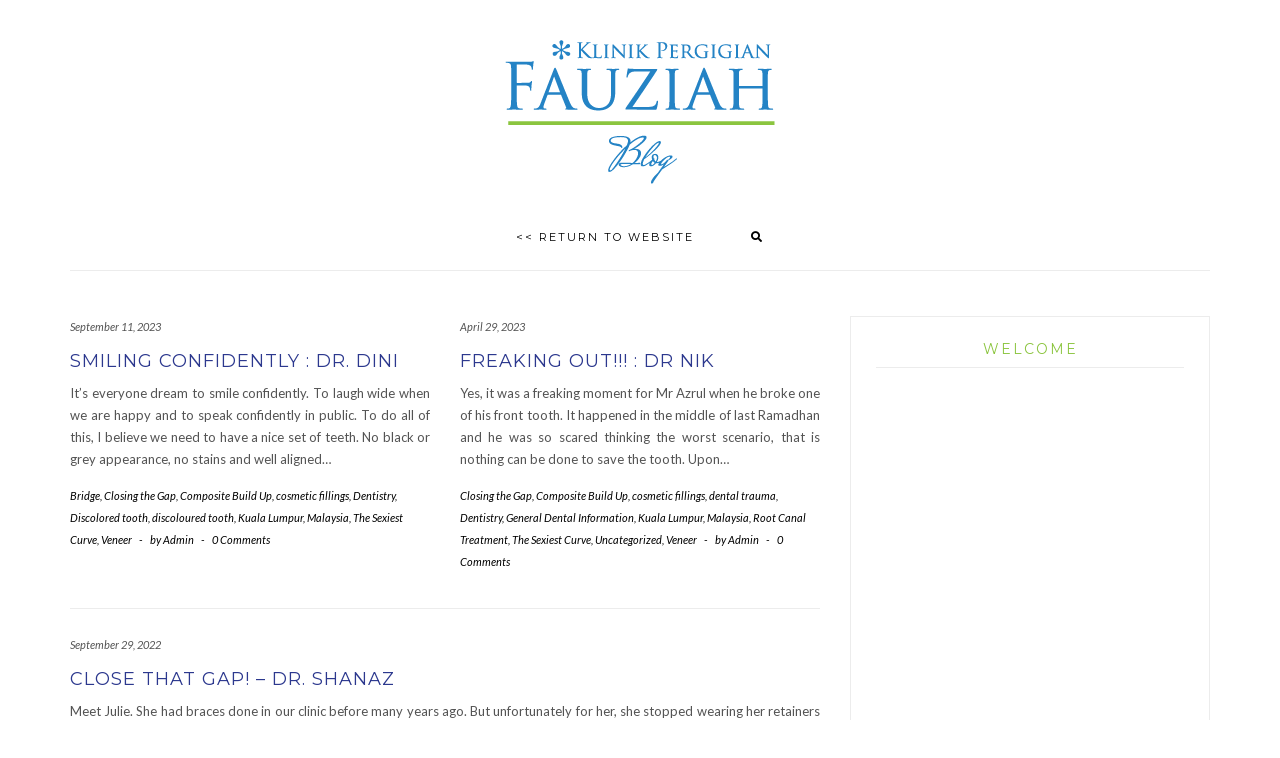

--- FILE ---
content_type: text/html; charset=UTF-8
request_url: https://story.drfauziah.com/tag/compositefilling/
body_size: 12952
content:
<!DOCTYPE html><html
lang=en-US><head><meta
charset="UTF-8"><meta
http-equiv="X-UA-Compatible" content="IE=edge"><meta
name="viewport" content="width=device-width, initial-scale=1"><title>CompositeFilling &#8211; Klinik Pergigian Fauziah</title><meta
name='robots' content='max-image-preview:large'><link
rel=dns-prefetch href=//fonts.googleapis.com><link
rel=dns-prefetch href=//use.fontawesome.com><link
href=https://fonts.gstatic.com crossorigin rel=preconnect><link
rel=alternate type=application/rss+xml title="Klinik Pergigian Fauziah &raquo; Feed" href=https://story.drfauziah.com/feed/ ><link
rel=alternate type=application/rss+xml title="Klinik Pergigian Fauziah &raquo; Comments Feed" href=https://story.drfauziah.com/comments/feed/ ><link
rel=alternate type=application/rss+xml title="Klinik Pergigian Fauziah &raquo; CompositeFilling Tag Feed" href=https://story.drfauziah.com/tag/compositefilling/feed/ >
 <script>/*<![CDATA[*/window._wpemojiSettings={"baseUrl":"https:\/\/s.w.org\/images\/core\/emoji\/14.0.0\/72x72\/","ext":".png","svgUrl":"https:\/\/s.w.org\/images\/core\/emoji\/14.0.0\/svg\/","svgExt":".svg","source":{"concatemoji":"https:\/\/story.drfauziah.com\/wp-includes\/js\/wp-emoji-release.min.js?ver=6.4.7"}};
/*! This file is auto-generated */
!function(i,n){var o,s,e;function c(e){try{var t={supportTests:e,timestamp:(new Date).valueOf()};sessionStorage.setItem(o,JSON.stringify(t))}catch(e){}}function p(e,t,n){e.clearRect(0,0,e.canvas.width,e.canvas.height),e.fillText(t,0,0);var t=new Uint32Array(e.getImageData(0,0,e.canvas.width,e.canvas.height).data),r=(e.clearRect(0,0,e.canvas.width,e.canvas.height),e.fillText(n,0,0),new Uint32Array(e.getImageData(0,0,e.canvas.width,e.canvas.height).data));return t.every(function(e,t){return e===r[t]})}function u(e,t,n){switch(t){case"flag":return n(e,"\ud83c\udff3\ufe0f\u200d\u26a7\ufe0f","\ud83c\udff3\ufe0f\u200b\u26a7\ufe0f")?!1:!n(e,"\ud83c\uddfa\ud83c\uddf3","\ud83c\uddfa\u200b\ud83c\uddf3")&&!n(e,"\ud83c\udff4\udb40\udc67\udb40\udc62\udb40\udc65\udb40\udc6e\udb40\udc67\udb40\udc7f","\ud83c\udff4\u200b\udb40\udc67\u200b\udb40\udc62\u200b\udb40\udc65\u200b\udb40\udc6e\u200b\udb40\udc67\u200b\udb40\udc7f");case"emoji":return!n(e,"\ud83e\udef1\ud83c\udffb\u200d\ud83e\udef2\ud83c\udfff","\ud83e\udef1\ud83c\udffb\u200b\ud83e\udef2\ud83c\udfff")}return!1}function f(e,t,n){var r="undefined"!=typeof WorkerGlobalScope&&self instanceof WorkerGlobalScope?new OffscreenCanvas(300,150):i.createElement("canvas"),a=r.getContext("2d",{willReadFrequently:!0}),o=(a.textBaseline="top",a.font="600 32px Arial",{});return e.forEach(function(e){o[e]=t(a,e,n)}),o}function t(e){var t=i.createElement("script");t.src=e,t.defer=!0,i.head.appendChild(t)}"undefined"!=typeof Promise&&(o="wpEmojiSettingsSupports",s=["flag","emoji"],n.supports={everything:!0,everythingExceptFlag:!0},e=new Promise(function(e){i.addEventListener("DOMContentLoaded",e,{once:!0})}),new Promise(function(t){var n=function(){try{var e=JSON.parse(sessionStorage.getItem(o));if("object"==typeof e&&"number"==typeof e.timestamp&&(new Date).valueOf()<e.timestamp+604800&&"object"==typeof e.supportTests)return e.supportTests}catch(e){}return null}();if(!n){if("undefined"!=typeof Worker&&"undefined"!=typeof OffscreenCanvas&&"undefined"!=typeof URL&&URL.createObjectURL&&"undefined"!=typeof Blob)try{var e="postMessage("+f.toString()+"("+[JSON.stringify(s),u.toString(),p.toString()].join(",")+"));",r=new Blob([e],{type:"text/javascript"}),a=new Worker(URL.createObjectURL(r),{name:"wpTestEmojiSupports"});return void(a.onmessage=function(e){c(n=e.data),a.terminate(),t(n)})}catch(e){}c(n=f(s,u,p))}t(n)}).then(function(e){for(var t in e)n.supports[t]=e[t],n.supports.everything=n.supports.everything&&n.supports[t],"flag"!==t&&(n.supports.everythingExceptFlag=n.supports.everythingExceptFlag&&n.supports[t]);n.supports.everythingExceptFlag=n.supports.everythingExceptFlag&&!n.supports.flag,n.DOMReady=!1,n.readyCallback=function(){n.DOMReady=!0}}).then(function(){return e}).then(function(){var e;n.supports.everything||(n.readyCallback(),(e=n.source||{}).concatemoji?t(e.concatemoji):e.wpemoji&&e.twemoji&&(t(e.twemoji),t(e.wpemoji)))}))}((window,document),window._wpemojiSettings);/*]]>*/</script> <style id=wp-emoji-styles-inline-css>img.wp-smiley,img.emoji{display:inline !important;border:none !important;box-shadow:none !important;height:1em !important;width:1em !important;margin:0
0.07em !important;vertical-align:-0.1em !important;background:none !important;padding:0
!important}</style><link
rel=stylesheet href=https://story.drfauziah.com/wp-content/cache/minify/a5ff7.css media=all><style id=wp-block-library-inline-css>.has-text-align-justify{text-align:justify}</style><link
rel=stylesheet href=https://story.drfauziah.com/wp-content/cache/minify/d5ca8.css media=all><style id=classic-theme-styles-inline-css>/*! This file is auto-generated */
.wp-block-button__link{color:#fff;background-color:#32373c;border-radius:9999px;box-shadow:none;text-decoration:none;padding:calc(.667em + 2px) calc(1.333em + 2px);font-size:1.125em}.wp-block-file__button{background:#32373c;color:#fff;text-decoration:none}</style><style id=global-styles-inline-css>/*<![CDATA[*/body{--wp--preset--color--black:#000;--wp--preset--color--cyan-bluish-gray:#abb8c3;--wp--preset--color--white:#fff;--wp--preset--color--pale-pink:#f78da7;--wp--preset--color--vivid-red:#cf2e2e;--wp--preset--color--luminous-vivid-orange:#ff6900;--wp--preset--color--luminous-vivid-amber:#fcb900;--wp--preset--color--light-green-cyan:#7bdcb5;--wp--preset--color--vivid-green-cyan:#00d084;--wp--preset--color--pale-cyan-blue:#8ed1fc;--wp--preset--color--vivid-cyan-blue:#0693e3;--wp--preset--color--vivid-purple:#9b51e0;--wp--preset--gradient--vivid-cyan-blue-to-vivid-purple:linear-gradient(135deg,rgba(6,147,227,1) 0%,rgb(155,81,224) 100%);--wp--preset--gradient--light-green-cyan-to-vivid-green-cyan:linear-gradient(135deg,rgb(122,220,180) 0%,rgb(0,208,130) 100%);--wp--preset--gradient--luminous-vivid-amber-to-luminous-vivid-orange:linear-gradient(135deg,rgba(252,185,0,1) 0%,rgba(255,105,0,1) 100%);--wp--preset--gradient--luminous-vivid-orange-to-vivid-red:linear-gradient(135deg,rgba(255,105,0,1) 0%,rgb(207,46,46) 100%);--wp--preset--gradient--very-light-gray-to-cyan-bluish-gray:linear-gradient(135deg,rgb(238,238,238) 0%,rgb(169,184,195) 100%);--wp--preset--gradient--cool-to-warm-spectrum:linear-gradient(135deg,rgb(74,234,220) 0%,rgb(151,120,209) 20%,rgb(207,42,186) 40%,rgb(238,44,130) 60%,rgb(251,105,98) 80%,rgb(254,248,76) 100%);--wp--preset--gradient--blush-light-purple:linear-gradient(135deg,rgb(255,206,236) 0%,rgb(152,150,240) 100%);--wp--preset--gradient--blush-bordeaux:linear-gradient(135deg,rgb(254,205,165) 0%,rgb(254,45,45) 50%,rgb(107,0,62) 100%);--wp--preset--gradient--luminous-dusk:linear-gradient(135deg,rgb(255,203,112) 0%,rgb(199,81,192) 50%,rgb(65,88,208) 100%);--wp--preset--gradient--pale-ocean:linear-gradient(135deg,rgb(255,245,203) 0%,rgb(182,227,212) 50%,rgb(51,167,181) 100%);--wp--preset--gradient--electric-grass:linear-gradient(135deg,rgb(202,248,128) 0%,rgb(113,206,126) 100%);--wp--preset--gradient--midnight:linear-gradient(135deg,rgb(2,3,129) 0%,rgb(40,116,252) 100%);--wp--preset--font-size--small:13px;--wp--preset--font-size--medium:20px;--wp--preset--font-size--large:36px;--wp--preset--font-size--x-large:42px;--wp--preset--spacing--20:0.44rem;--wp--preset--spacing--30:0.67rem;--wp--preset--spacing--40:1rem;--wp--preset--spacing--50:1.5rem;--wp--preset--spacing--60:2.25rem;--wp--preset--spacing--70:3.38rem;--wp--preset--spacing--80:5.06rem;--wp--preset--shadow--natural:6px 6px 9px rgba(0, 0, 0, 0.2);--wp--preset--shadow--deep:12px 12px 50px rgba(0, 0, 0, 0.4);--wp--preset--shadow--sharp:6px 6px 0px rgba(0, 0, 0, 0.2);--wp--preset--shadow--outlined:6px 6px 0px -3px rgba(255, 255, 255, 1), 6px 6px rgba(0, 0, 0, 1);--wp--preset--shadow--crisp:6px 6px 0px rgba(0, 0, 0, 1)}:where(.is-layout-flex){gap:0.5em}:where(.is-layout-grid){gap:0.5em}body .is-layout-flow>.alignleft{float:left;margin-inline-start:0;margin-inline-end:2em}body .is-layout-flow>.alignright{float:right;margin-inline-start:2em;margin-inline-end:0}body .is-layout-flow>.aligncenter{margin-left:auto !important;margin-right:auto !important}body .is-layout-constrained>.alignleft{float:left;margin-inline-start:0;margin-inline-end:2em}body .is-layout-constrained>.alignright{float:right;margin-inline-start:2em;margin-inline-end:0}body .is-layout-constrained>.aligncenter{margin-left:auto !important;margin-right:auto !important}body .is-layout-constrained>:where(:not(.alignleft):not(.alignright):not(.alignfull)){max-width:var(--wp--style--global--content-size);margin-left:auto !important;margin-right:auto !important}body .is-layout-constrained>.alignwide{max-width:var(--wp--style--global--wide-size)}body .is-layout-flex{display:flex}body .is-layout-flex{flex-wrap:wrap;align-items:center}body .is-layout-flex>*{margin:0}body .is-layout-grid{display:grid}body .is-layout-grid>*{margin:0}:where(.wp-block-columns.is-layout-flex){gap:2em}:where(.wp-block-columns.is-layout-grid){gap:2em}:where(.wp-block-post-template.is-layout-flex){gap:1.25em}:where(.wp-block-post-template.is-layout-grid){gap:1.25em}.has-black-color{color:var(--wp--preset--color--black) !important}.has-cyan-bluish-gray-color{color:var(--wp--preset--color--cyan-bluish-gray) !important}.has-white-color{color:var(--wp--preset--color--white) !important}.has-pale-pink-color{color:var(--wp--preset--color--pale-pink) !important}.has-vivid-red-color{color:var(--wp--preset--color--vivid-red) !important}.has-luminous-vivid-orange-color{color:var(--wp--preset--color--luminous-vivid-orange) !important}.has-luminous-vivid-amber-color{color:var(--wp--preset--color--luminous-vivid-amber) !important}.has-light-green-cyan-color{color:var(--wp--preset--color--light-green-cyan) !important}.has-vivid-green-cyan-color{color:var(--wp--preset--color--vivid-green-cyan) !important}.has-pale-cyan-blue-color{color:var(--wp--preset--color--pale-cyan-blue) !important}.has-vivid-cyan-blue-color{color:var(--wp--preset--color--vivid-cyan-blue) !important}.has-vivid-purple-color{color:var(--wp--preset--color--vivid-purple) !important}.has-black-background-color{background-color:var(--wp--preset--color--black) !important}.has-cyan-bluish-gray-background-color{background-color:var(--wp--preset--color--cyan-bluish-gray) !important}.has-white-background-color{background-color:var(--wp--preset--color--white) !important}.has-pale-pink-background-color{background-color:var(--wp--preset--color--pale-pink) !important}.has-vivid-red-background-color{background-color:var(--wp--preset--color--vivid-red) !important}.has-luminous-vivid-orange-background-color{background-color:var(--wp--preset--color--luminous-vivid-orange) !important}.has-luminous-vivid-amber-background-color{background-color:var(--wp--preset--color--luminous-vivid-amber) !important}.has-light-green-cyan-background-color{background-color:var(--wp--preset--color--light-green-cyan) !important}.has-vivid-green-cyan-background-color{background-color:var(--wp--preset--color--vivid-green-cyan) !important}.has-pale-cyan-blue-background-color{background-color:var(--wp--preset--color--pale-cyan-blue) !important}.has-vivid-cyan-blue-background-color{background-color:var(--wp--preset--color--vivid-cyan-blue) !important}.has-vivid-purple-background-color{background-color:var(--wp--preset--color--vivid-purple) !important}.has-black-border-color{border-color:var(--wp--preset--color--black) !important}.has-cyan-bluish-gray-border-color{border-color:var(--wp--preset--color--cyan-bluish-gray) !important}.has-white-border-color{border-color:var(--wp--preset--color--white) !important}.has-pale-pink-border-color{border-color:var(--wp--preset--color--pale-pink) !important}.has-vivid-red-border-color{border-color:var(--wp--preset--color--vivid-red) !important}.has-luminous-vivid-orange-border-color{border-color:var(--wp--preset--color--luminous-vivid-orange) !important}.has-luminous-vivid-amber-border-color{border-color:var(--wp--preset--color--luminous-vivid-amber) !important}.has-light-green-cyan-border-color{border-color:var(--wp--preset--color--light-green-cyan) !important}.has-vivid-green-cyan-border-color{border-color:var(--wp--preset--color--vivid-green-cyan) !important}.has-pale-cyan-blue-border-color{border-color:var(--wp--preset--color--pale-cyan-blue) !important}.has-vivid-cyan-blue-border-color{border-color:var(--wp--preset--color--vivid-cyan-blue) !important}.has-vivid-purple-border-color{border-color:var(--wp--preset--color--vivid-purple) !important}.has-vivid-cyan-blue-to-vivid-purple-gradient-background{background:var(--wp--preset--gradient--vivid-cyan-blue-to-vivid-purple) !important}.has-light-green-cyan-to-vivid-green-cyan-gradient-background{background:var(--wp--preset--gradient--light-green-cyan-to-vivid-green-cyan) !important}.has-luminous-vivid-amber-to-luminous-vivid-orange-gradient-background{background:var(--wp--preset--gradient--luminous-vivid-amber-to-luminous-vivid-orange) !important}.has-luminous-vivid-orange-to-vivid-red-gradient-background{background:var(--wp--preset--gradient--luminous-vivid-orange-to-vivid-red) !important}.has-very-light-gray-to-cyan-bluish-gray-gradient-background{background:var(--wp--preset--gradient--very-light-gray-to-cyan-bluish-gray) !important}.has-cool-to-warm-spectrum-gradient-background{background:var(--wp--preset--gradient--cool-to-warm-spectrum) !important}.has-blush-light-purple-gradient-background{background:var(--wp--preset--gradient--blush-light-purple) !important}.has-blush-bordeaux-gradient-background{background:var(--wp--preset--gradient--blush-bordeaux) !important}.has-luminous-dusk-gradient-background{background:var(--wp--preset--gradient--luminous-dusk) !important}.has-pale-ocean-gradient-background{background:var(--wp--preset--gradient--pale-ocean) !important}.has-electric-grass-gradient-background{background:var(--wp--preset--gradient--electric-grass) !important}.has-midnight-gradient-background{background:var(--wp--preset--gradient--midnight) !important}.has-small-font-size{font-size:var(--wp--preset--font-size--small) !important}.has-medium-font-size{font-size:var(--wp--preset--font-size--medium) !important}.has-large-font-size{font-size:var(--wp--preset--font-size--large) !important}.has-x-large-font-size{font-size:var(--wp--preset--font-size--x-large) !important}.wp-block-navigation a:where(:not(.wp-element-button)){color:inherit}:where(.wp-block-post-template.is-layout-flex){gap:1.25em}:where(.wp-block-post-template.is-layout-grid){gap:1.25em}:where(.wp-block-columns.is-layout-flex){gap:2em}:where(.wp-block-columns.is-layout-grid){gap:2em}.wp-block-pullquote{font-size:1.5em;line-height:1.6}/*]]>*/</style><link
rel=stylesheet href=https://story.drfauziah.com/wp-content/cache/minify/e8780.css media=all><style id=booked-css-inline-css>#ui-datepicker-div.booked_custom_date_picker table.ui-datepicker-calendar tbody td a.ui-state-active,#ui-datepicker-div.booked_custom_date_picker table.ui-datepicker-calendar tbody td a.ui-state-active:hover,body #booked-profile-page input[type=submit].button-primary:hover,body .booked-list-view button.button:hover, body .booked-list-view input[type=submit].button-primary:hover,body div.booked-calendar input[type=submit].button-primary:hover,body .booked-modal input[type=submit].button-primary:hover,body div.booked-calendar .bc-head,body div.booked-calendar .bc-head .bc-col,body div.booked-calendar .booked-appt-list .timeslot .timeslot-people button:hover,body #booked-profile-page .booked-profile-header,body #booked-profile-page .booked-tabs li.active a,body #booked-profile-page .booked-tabs li.active a:hover,body #booked-profile-page .appt-block .google-cal-button > a:hover,#ui-datepicker-div.booked_custom_date_picker .ui-datepicker-header{background:#8bc540 !important}body #booked-profile-page input[type=submit].button-primary:hover,body div.booked-calendar input[type=submit].button-primary:hover,body .booked-list-view button.button:hover, body .booked-list-view input[type=submit].button-primary:hover,body .booked-modal input[type=submit].button-primary:hover,body div.booked-calendar .bc-head .bc-col,body div.booked-calendar .booked-appt-list .timeslot .timeslot-people button:hover,body #booked-profile-page .booked-profile-header,body #booked-profile-page .appt-block .google-cal-button>a:hover{border-color:#8bc540 !important}body div.booked-calendar .bc-row.days,body div.booked-calendar .bc-row.days .bc-col,body .booked-calendarSwitcher.calendar,body #booked-profile-page .booked-tabs,#ui-datepicker-div.booked_custom_date_picker table.ui-datepicker-calendar thead,#ui-datepicker-div.booked_custom_date_picker table.ui-datepicker-calendar thead
th{background:#2483c5 !important}body div.booked-calendar .bc-row.days .bc-col,body #booked-profile-page .booked-tabs{border-color:#2483c5 !important}#ui-datepicker-div.booked_custom_date_picker table.ui-datepicker-calendar tbody td.ui-datepicker-today a,#ui-datepicker-div.booked_custom_date_picker table.ui-datepicker-calendar tbody td.ui-datepicker-today a:hover,body #booked-profile-page input[type=submit].button-primary,body div.booked-calendar input[type=submit].button-primary,body .booked-list-view button.button, body .booked-list-view input[type=submit].button-primary,body .booked-list-view button.button, body .booked-list-view input[type=submit].button-primary,body .booked-modal input[type=submit].button-primary,body div.booked-calendar .booked-appt-list .timeslot .timeslot-people button,body #booked-profile-page .booked-profile-appt-list .appt-block.approved .status-block,body #booked-profile-page .appt-block .google-cal-button > a,body .booked-modal p.booked-title-bar,body div.booked-calendar .bc-col:hover .date span,body .booked-list-view a.booked_list_date_picker_trigger.booked-dp-active,body .booked-list-view a.booked_list_date_picker_trigger.booked-dp-active:hover,.booked-ms-modal .booked-book-appt,body #booked-profile-page .booked-tabs li a
.counter{background:#8bc540}body #booked-profile-page input[type=submit].button-primary,body div.booked-calendar input[type=submit].button-primary,body .booked-list-view button.button, body .booked-list-view input[type=submit].button-primary,body .booked-list-view button.button, body .booked-list-view input[type=submit].button-primary,body .booked-modal input[type=submit].button-primary,body #booked-profile-page .appt-block .google-cal-button > a,body div.booked-calendar .booked-appt-list .timeslot .timeslot-people button,body .booked-list-view a.booked_list_date_picker_trigger.booked-dp-active,body .booked-list-view a.booked_list_date_picker_trigger.booked-dp-active:hover{border-color:#8bc540}body .booked-modal .bm-window p i.fa,body .booked-modal .bm-window a,body .booked-appt-list .booked-public-appointment-title,body .booked-modal .bm-window p.appointment-title,.booked-ms-modal.visible:hover .booked-book-appt{color:#8bc540}.booked-appt-list .timeslot.has-title .booked-public-appointment-title{color:inherit}</style><link
rel=stylesheet href=https://story.drfauziah.com/wp-content/cache/minify/0821c.css media=all><link
rel=stylesheet id=kale-fonts-css href='https://fonts.googleapis.com/css?family=Montserrat%3A400%2C700%7CLato%3A400%2C700%2C300%2C300italic%2C400italic%2C700italic%7CRaleway%3A200%7CCaveat&#038;subset=latin%2Clatin-ext' type=text/css media=all><link
rel=stylesheet href=https://story.drfauziah.com/wp-content/cache/minify/05a52.css media=all><link
rel=stylesheet id=font-awesome-official-css href=https://use.fontawesome.com/releases/v6.2.0/css/all.css type=text/css media=all integrity=sha384-SOnAn/m2fVJCwnbEYgD4xzrPtvsXdElhOVvR8ND1YjB5nhGNwwf7nBQlhfAwHAZC crossorigin=anonymous><link
rel=stylesheet href=https://story.drfauziah.com/wp-content/cache/minify/bc5c7.css media=all><link
rel=stylesheet id=font-awesome-official-v4shim-css href=https://use.fontawesome.com/releases/v6.2.0/css/v4-shims.css type=text/css media=all integrity=sha384-MAgG0MNwzSXBbmOw4KK9yjMrRaUNSCk3WoZPkzVC1rmhXzerY4gqk/BLNYtdOFCO crossorigin=anonymous><link
rel=stylesheet href=https://story.drfauziah.com/wp-content/cache/minify/0f071.css media=all> <script src=https://story.drfauziah.com/wp-content/cache/minify/a802d.js></script> <!--[if lt IE 9]> <script src="https://story.drfauziah.com/wp-content/themes/kale/assets/js/html5shiv.min.js?ver=3.7.0" id=kale-html5-js></script> <![endif]-->
<!--[if lt IE 9]> <script src="https://story.drfauziah.com/wp-content/themes/kale/assets/js/respond.min.js?ver=1.3.0" id=kale-respond-js></script> <![endif]--> <script id=wpdiscuz-search-scripts-js-extra>var search_ajax={"url":"https:\/\/story.drfauziah.com\/wp-admin\/admin-ajax.php","searchDefaultField":"all","searchTextMinLength":"3"};</script> <script src=https://story.drfauziah.com/wp-content/cache/minify/1f33a.js></script> <link
rel=https://api.w.org/ href=https://story.drfauziah.com/wp-json/ ><link
rel=alternate type=application/json href=https://story.drfauziah.com/wp-json/wp/v2/tags/761><link
rel=EditURI type=application/rsd+xml title=RSD href=https://story.drfauziah.com/xmlrpc.php?rsd><meta
name="generator" content="WordPress 6.4.7"><style>#wpcomm .wc-footer-left .wc-cta-button
a{color:}#wpcomm .wc-footer-left .wc-cta-button:hover
a{color:#FFF}#wpdiscuz-search-form .fas,.wpdiscuz-widget-search-form
.fas{color:#00B38F}#wpdiscuz-search-form .wpdiscuz-comm-search{color:#666666!important}#wpdiscuz-search-form .wpdiscuz-search-box{background-color:#FFF;border:1px
solid #CDCDCD}#wpdiscuz-search-form .wpdiscuz-search-setting{border:1px
solid#CDCDCD}.wpdiscuz-search-setting .shearch-arrow{border-color:transparent transparent #CDCDCD}.wpdiscuz-search-setting{background-color:#FFFFFF!important}.wpdiscuz-search-setting .shearch-arrow-no-border{border-bottom:9px solid #FFFFFF!important}.wpdiscuz-search-setting
input{color:#666 !important}.wc-thread-wrapper-search p.wpd-search-result-title{border-bottom:1px solid #CDCDCD}.wpdiscuz-search-setting p:hover{background-color:#EEE}#wpdiscuz-search-pagination .wpdiscuz-search-pagination-item{background-color:#C4ECE4;color:#666}#wpdiscuz-search-pagination .pagination-current-page{border:2px
solid#666}.wpdiscuz-search-widget-loadmore{background-color:#DAF3EE;color:#666;border:1px
solid#CCC}.wpdiscuz-searched-data{background-color:#C4ECE4}</style><link
rel=icon href=https://story.drfauziah.com/wp-content/uploads/2017/03/cropped-KPF-Favicon-32x32.jpg sizes=32x32><link
rel=icon href=https://story.drfauziah.com/wp-content/uploads/2017/03/cropped-KPF-Favicon-192x192.jpg sizes=192x192><link
rel=apple-touch-icon href=https://story.drfauziah.com/wp-content/uploads/2017/03/cropped-KPF-Favicon-180x180.jpg><meta
name="msapplication-TileImage" content="https://story.drfauziah.com/wp-content/uploads/2017/03/cropped-KPF-Favicon-270x270.jpg"><style id=wp-custom-css>.sidebar-borders .widget-title span:before, .sidebar-borders .widget-title span:after{border:none!important}.widget-title{padding-bottom:10px;border-bottom:1px solid #ececec}.navbar-default{border-top:none!important;border-bottom:1px solid #ececec!important}.custom-logo{margin:20px
0 0 0}.sidebar-borders{border-color:#ececec}.entry-full{border-top:1px solid #ececec;border-bottom:1px solid #ececec;padding:25px
0 50px 0}h1,h2,h3,h4,h5,h6{color:#8cc540!important}.entry-title, .entry-title
a{color:#2c388e!important}.custom_readmore, .custom_readmore
a{background:#8CC540;border:1px
solid #8cc540;border-radius:25px;color:#fff!important;cursor:pointer;font-size:8pt;margin:0
0 20px 0;width:100%;float:left;padding:2px
1em;text-align:center;text-decoration:none!important}.custom_readmore:hover{background:0 0;-webkit-transition:all 0.5s ease-in-out;-moz-transition:all 0.5s ease-in-out;-o-transition:all 0.5s ease-in-out;-ms-transition:all 0.5s ease-in-out;transition:all 0.5s ease-in-out;color:#8cc540!important}.img-overlay
img{display:block!important;opacity:0.7}.img-overlay img:hover{opacity:1;-moz-transition:all .5s ease-in-out;-webkit-transition:all .5s ease-in-out;-o-transition:all .5s ease-in-out;transition:all .5s ease-in-out}.img-overlay{position:relative;float:left;margin-right:20px;margin-bottom:20px;cursor:pointer;-webkit-box-shadow:rgba(0,0,20,.2) 3px 5px 5px;-moz-box-shadow:rgba(0,0,20,.2) 3px 5px 5px;box-shadow:rgba(0,0,20,.2) 3px 5px 5px}.img-overlay:before{content: \'\';display:block;position:absolute;top:0;bottom:0;left:0;right:0;background:rgba(36,131,196, 1.0);-moz-transition:background .5s ease-in-out;-webkit-transition:background .5s ease-in-out;-o-transition:background .5s ease-in-out;transition:background .5s ease-in-out}.blog-feed h2:first-of-type,ul.credit,.sidebar-default.sidebar-block.sidebar-no-borders,.frontpage-slider,.img-overlay:hover:before,.img-responsive.wp-post-image,.entry-thumb{display:none}a{position:relative;color:#545454;text-decoration:none!important}a:hover{color:#8CC540}.btn-default{background:0 0;border:1px
solid #8cc540!important;color:#8cc540!important;width:100%;text-align:center;text-decoration:none!important}.btn{font-size:8pt;font-weight:normal;text-transform:uppercase;border-radius:25px!important}.btn-default:hover{background:#8cc540;-webkit-transition:all 0.5s ease-in-out;-moz-transition:all 0.5s ease-in-out;-o-transition:all 0.5s ease-in-out;-ms-transition:all 0.5s ease-in-out;transition:all 0.5s ease-in-out;color:#fff!important}.widget.widget_search{background-color:rgba(241, 241, 241, 0.5)!important}#rpwwt-recent-posts-widget-with-thumbnails-3
img{width:80px!important;height:80px!important;float:left;margin:0
20px 0 0}.recent-posts-widget-with-thumbnails-3>li{border-bottom:1px solid #ececec}.rpwwt-post-excerpt{margin-top:5px;font-size:8pt;text-align:left}.rpwwt-post-title{text-align:left}.wpt_widget_content
a{font-family:Montserrat,sans-serif;font-weight:400;font-size:8pt;text-transform:uppercase;color:#545454!important;letter-spacing:0!important}.wpt_widget_content:hover{color:#8cc540!important}.wpt_widget_content .wpt-postmeta,.wpt_comment_content,.wpt_excerpt{margin:10px
0 0 0;color:rgba(0, 0, 0, 0.5)!important;font-size:7pt!important}.header-row-2{margin-bottom:20px!important}hr{border-top-color:#ececec!important}.wp-pagenavi a, .wp-pagenavi
span{height:24px!important}.wp-pagenavi{margin:0
auto;display:flex!important;align-items:center;justify-content:center}</style></head><body
data-rsssl=1 class="archive tag tag-compositefilling tag-761 wp-custom-logo">
<a
class="skip-link screen-reader-text" href=#content>
Skip to content</a><div
class=main-wrapper><div
class=container><header
class=header role=banner><div
class=header-row-2><div
class=logo>
<a
href=https://story.drfauziah.com/ class=custom-logo-link rel=home><img
width=270 height=144 src=https://story.drfauziah.com/wp-content/uploads/2017/03/KPF_Logo.png class=custom-logo alt="Klinik Pergigian Fauziah" decoding=async></a></div></div><div
class=header-row-3><nav
class="navbar navbar-default" role=navigation aria-label="Main navigation"><div
class=navbar-header>
<button
type=button class="navbar-toggle collapsed" data-toggle=collapse data-target=".header-row-3 .navbar-collapse" aria-expanded=false>
<span
class=sr-only>Toggle Navigation</span>
<span
class=icon-bar></span>
<span
class=icon-bar></span>
<span
class=icon-bar></span>
</button></div><div
class="navbar-collapse collapse"><ul
id=menu-kpf class="nav navbar-nav"><li
id=menu-item-10102 class="menu-item menu-item-type-custom menu-item-object-custom menu-item-home menu-item-10102"><a
href=https://story.drfauziah.com><< RETURN TO WEBSITE</a></li>
<li
class=search>
<a
href=javascript:; id=toggle-main_search data-toggle=dropdown><i
class="fa fa-search"></i></a><div
class="dropdown-menu main_search"><form
name=main_search method=get action=https://story.drfauziah.com/ >
<input
type=text name=s class=form-control placeholder="Type here"></form></div>
</li></ul></div></nav></div></header><a
id=content></a><div
class=blog-feed><div
class="row two-columns"><div
class="main-column  col-md-8 " role=main><div
class=blog-feed><h2>Tag: <span>CompositeFilling</span></h2><div
class=blog-feed-posts><div
class=row data-fluid=.entry-title><div
class=col-md-6><div
id=post-24696 class="entry entry-small post-24696 post type-post status-publish format-standard category-bridge category-closing-the-gap category-composite-buildup category-cosmetic-fillings category-dentistry category-discolored-tooth category-discoloured-tooth category-kuala-lumpur category-malaysia category-the-sexiest-curve category-veneer tag-aesthetic-composite tag-closing-the-gap tag-common-problems tag-composite tag-composite-aesthetics tag-composite-bonding tag-composite-build-up tag-composite-filling tag-composite-fillings tag-composite-resin tag-composite-restorations tag-composite-veneers tag-compositefilling tag-cosmetic-dental-fillings tag-dental-care tag-dental-clinic tag-dental-clinic-kl tag-dental-clinic-kuala-lumpur tag-dental-filling tag-dental-fillings tag-dental-makeover tag-dentist tag-dentistry tag-dr-dini tag-klinik-gigi-fauziah tag-klinik-gigi-kl tag-klinik-pergigian tag-klinik-pergigian-fauziah tag-klinik-pergigian-fauziah-kl tag-klinik-pergigian-fauziah-melawati tag-klinik-pergigian-fauziah-taman-melawati tag-klinikpergigianfauziah tag-makeover tag-straightening tag-teeth tag-veneers"><div
class=entry-content><div
class=entry-thumb>
<a
href=https://story.drfauziah.com/2023/09/11/smiling-confidently-dr-dini/ ><img
src=https://story.drfauziah.com/wp-content/themes/kale/sample/images/thumb3.jpg alt="Smiling Confidently : Dr. Dini" class=img-responsive></a></div><div
class="entry-date date updated"><a
href=https://story.drfauziah.com/2023/09/11/smiling-confidently-dr-dini/ >September 11, 2023</a></div><h3 class="entry-title"><a
href=https://story.drfauziah.com/2023/09/11/smiling-confidently-dr-dini/ title="Smiling Confidently : Dr. Dini">Smiling Confidently : Dr. Dini</a></h3><div
class=entry-summary><p>It&#8217;s everyone dream to smile confidently. To laugh wide when we are happy and to speak confidently in public. To do all of this, I believe we need to have a nice set of teeth. No black or grey appearance, no stains and well aligned&hellip;</p></div><div
class=entry-meta><div
class=entry-category><a
href=https://story.drfauziah.com/category/bridge/ rel="category tag">Bridge</a>, <a
href=https://story.drfauziah.com/category/closing-the-gap/ rel="category tag">Closing the Gap</a>, <a
href=https://story.drfauziah.com/category/composite-buildup/ rel="category tag">Composite Build Up</a>, <a
href=https://story.drfauziah.com/category/cosmetic-fillings/ rel="category tag">cosmetic fillings</a>, <a
href=https://story.drfauziah.com/category/dentistry/ rel="category tag">Dentistry</a>, <a
href=https://story.drfauziah.com/category/discolored-tooth/ rel="category tag">Discolored tooth</a>, <a
href=https://story.drfauziah.com/category/discoloured-tooth/ rel="category tag">discoloured tooth</a>, <a
href=https://story.drfauziah.com/category/kuala-lumpur/ rel="category tag">Kuala Lumpur</a>, <a
href=https://story.drfauziah.com/category/malaysia/ rel="category tag">Malaysia</a>, <a
href=https://story.drfauziah.com/category/the-sexiest-curve/ rel="category tag">The Sexiest Curve</a>, <a
href=https://story.drfauziah.com/category/veneer/ rel="category tag">Veneer</a></div><span
class=sep> - </span><div
class=entry-author>by <span
class="vcard author"><span
class=fn>Admin</span></span></div><span
class=sep> - </span><div
class=entry-comments><a
href=https://story.drfauziah.com/2023/09/11/smiling-confidently-dr-dini/#respond>0 Comments</a></div></div></div></div></div><div
class=col-md-6><div
id=post-24609 class="entry entry-small post-24609 post type-post status-publish format-standard category-closing-the-gap category-composite-buildup category-cosmetic-fillings category-dental-trauma category-dentistry category-general-dental-information category-kuala-lumpur category-malaysia category-root-canal-treatment category-the-sexiest-curve category-uncategorized category-veneer tag-aesthetic-composite tag-closing-the-gap tag-common-problems tag-composite tag-composite-aesthetics tag-composite-bonding tag-composite-build-up tag-composite-filling tag-composite-fillings tag-composite-resin tag-composite-restorations tag-composite-veneers tag-compositefilling tag-cosmetic-dental-fillings tag-dental-care tag-dental-clinic tag-dental-clinic-kl tag-dental-clinic-kuala-lumpur tag-dental-filling tag-dental-fillings tag-dental-makeover tag-dentist tag-dentistry tag-dr-nik tag-klinik-gigi-fauziah tag-klinik-gigi-kl tag-klinik-pergigian tag-klinik-pergigian-fauziah tag-klinik-pergigian-fauziah-kl tag-klinik-pergigian-fauziah-melawati tag-klinik-pergigian-fauziah-taman-melawati tag-klinikpergigianfauziah tag-makeover tag-straightening tag-teeth tag-veneers"><div
class=entry-content><div
class=entry-thumb>
<a
href=https://story.drfauziah.com/2023/04/29/freaking-out-dr-nik/ ><img
src=https://story.drfauziah.com/wp-content/themes/kale/sample/images/thumb2.jpg alt="Freaking out!!! : Dr Nik" class=img-responsive></a></div><div
class="entry-date date updated"><a
href=https://story.drfauziah.com/2023/04/29/freaking-out-dr-nik/ >April 29, 2023</a></div><h3 class="entry-title"><a
href=https://story.drfauziah.com/2023/04/29/freaking-out-dr-nik/ title="Freaking out!!! : Dr Nik">Freaking out!!! : Dr Nik</a></h3><div
class=entry-summary><p>Yes, it was a freaking moment for Mr Azrul when he broke one of his front tooth. It happened in the middle of last Ramadhan and he was so scared thinking the worst scenario, that is nothing can be done to save the tooth. Upon&hellip;</p></div><div
class=entry-meta><div
class=entry-category><a
href=https://story.drfauziah.com/category/closing-the-gap/ rel="category tag">Closing the Gap</a>, <a
href=https://story.drfauziah.com/category/composite-buildup/ rel="category tag">Composite Build Up</a>, <a
href=https://story.drfauziah.com/category/cosmetic-fillings/ rel="category tag">cosmetic fillings</a>, <a
href=https://story.drfauziah.com/category/dental-trauma/ rel="category tag">dental trauma</a>, <a
href=https://story.drfauziah.com/category/dentistry/ rel="category tag">Dentistry</a>, <a
href=https://story.drfauziah.com/category/general-dental-information/ rel="category tag">General Dental Information</a>, <a
href=https://story.drfauziah.com/category/kuala-lumpur/ rel="category tag">Kuala Lumpur</a>, <a
href=https://story.drfauziah.com/category/malaysia/ rel="category tag">Malaysia</a>, <a
href=https://story.drfauziah.com/category/root-canal-treatment/ rel="category tag">Root Canal Treatment</a>, <a
href=https://story.drfauziah.com/category/the-sexiest-curve/ rel="category tag">The Sexiest Curve</a>, <a
href=https://story.drfauziah.com/category/uncategorized/ rel="category tag">Uncategorized</a>, <a
href=https://story.drfauziah.com/category/veneer/ rel="category tag">Veneer</a></div><span
class=sep> - </span><div
class=entry-author>by <span
class="vcard author"><span
class=fn>Admin</span></span></div><span
class=sep> - </span><div
class=entry-comments><a
href=https://story.drfauziah.com/2023/04/29/freaking-out-dr-nik/#respond>0 Comments</a></div></div></div></div></div></div><div
id=post-24064 class="entry entry-full post-24064 post type-post status-publish format-standard category-closing-the-gap category-composite-buildup category-cosmetic-fillings category-dentistry category-makeovers category-malaysia category-the-sexiest-curve category-veneer tag-aesthetic-composite tag-aesthetic-dentistry tag-aesthetic-fillings tag-clinic-melawati tag-close-gap-filling tag-closing-the-gap tag-closing-tooth-gap tag-common-problems tag-composite tag-composite-aesthetics tag-composite-bonding tag-composite-filling tag-composite-fillings tag-composite-resin tag-composite-restorations tag-composite-veneer tag-composite-veneers tag-compositefilling tag-cosmetic-dental-fillings tag-cosmetic-dentist tag-cosmetic-dentistry tag-cosmetic-fillings tag-dental-care tag-dental-clinic tag-dental-makeover tag-dentist tag-dentist-kl tag-dentist-kuala-lumpur tag-dentist-malaysia tag-dentistkl tag-dentistry tag-discoloured-fillings tag-doktor-gigi tag-dr-gigi tag-dr-shanaz tag-fillings tag-kl-dentist tag-klinik-gigi-kl tag-klinik-pergigian-fauziah tag-klinik-pergigian-fauziah-kl tag-klinik-pergigian-fauziah-melawati tag-klinik-pergigian-fauziah-taman-melawati tag-klinikpergigianfauziah tag-kpf tag-makeover tag-tooth-cavity tag-tooth-coloured-filling tag-tooth-fillings tag-veneers"><div
class=entry-content><div
class=entry-thumb>
<a
href=https://story.drfauziah.com/2022/09/29/close-that-gap-dr-shanaz/ ><img
src=https://story.drfauziah.com/wp-content/themes/kale/sample/images/full1.jpg alt="Close that Gap! &#8211; Dr. Shanaz" class=img-responsive></a></div><div
class="entry-date date updated"><a
href=https://story.drfauziah.com/2022/09/29/close-that-gap-dr-shanaz/ >September 29, 2022</a></div><h3 class="entry-title"><a
href=https://story.drfauziah.com/2022/09/29/close-that-gap-dr-shanaz/ title="Close that Gap! &#8211; Dr. Shanaz">Close that Gap! &#8211; Dr. Shanaz</a></h3><div
class=entry-summary><p>Meet Julie. She had braces done in our clinic before many years ago. But unfortunately for her, she stopped wearing her retainers and lost them after a while. The result of not wearing retainers usually ends up with a bit of relapse of her teeth alignment. And for her, the gap between the front two teeth started opening up again!</p><p>My immediate suggestion was to offer braces again, but she did not want to go through a second round of braces. So I suggested some close gap fillings or a half composite veneer on her front two teeth to close that small gap she had.</p><figure
class="wp-block-image size-large"><img
fetchpriority=high decoding=async width=1024 height=768 src=https://story.drfauziah.com/wp-content/uploads/2022/09/IMG-9254-1024x768.jpg alt class=wp-image-24065 srcset="https://story.drfauziah.com/wp-content/uploads/2022/09/IMG-9254-1024x768.jpg 1024w, https://story.drfauziah.com/wp-content/uploads/2022/09/IMG-9254-300x225.jpg 300w, https://story.drfauziah.com/wp-content/uploads/2022/09/IMG-9254-768x576.jpg 768w, https://story.drfauziah.com/wp-content/uploads/2022/09/IMG-9254-1536x1152.jpg 1536w, https://story.drfauziah.com/wp-content/uploads/2022/09/IMG-9254-2048x1536.jpg 2048w, https://story.drfauziah.com/wp-content/uploads/2022/09/IMG-9254-320x240.jpg 320w" sizes="(max-width: 1024px) 100vw, 1024px"><figcaption>The gap between her front teeth were bothering her.</figcaption></figure><p>The first few questions I get asked from patients regarding composite veneers or close gap fillings are always the same;</p><ol><li>Does it hurt?</li><li>How long is it going to take?</li><li>How long can it last?</li></ol><p>And my answers are always the same!</p><ol><li>Nope, it doesn&#8217;t hurt one bit!</li><li>It&#8217;ll take roughly 45mins &#8211; 1 hour. I&#8217;m a bit slower than my experienced colleagues, because my main concentration is on orthodontics.</li><li>It&#8217;ll last roughly 10-15 years depending on how well you take care of them. Which means regular yearly follow-up with scaling and polishing and possibly repairs of the veneers/fillings if it discolours or chips. </li></ol><p>And in just 45 mins, her gaps were closed! She was beaming from EAR to EAR once I passed her the mirror. She kept on going &#8220;WOW, I can&#8217;t believe it! I look TOTALLY different!&#8221;. I was pleased she was happy, and that the colour matched perfectly.</p><figure
class="wp-block-image size-large"><img
decoding=async width=1024 height=700 src=https://story.drfauziah.com/wp-content/uploads/2022/09/IMG-9262-1024x700.jpg alt class=wp-image-24066 srcset="https://story.drfauziah.com/wp-content/uploads/2022/09/IMG-9262-1024x700.jpg 1024w, https://story.drfauziah.com/wp-content/uploads/2022/09/IMG-9262-300x205.jpg 300w, https://story.drfauziah.com/wp-content/uploads/2022/09/IMG-9262-768x525.jpg 768w, https://story.drfauziah.com/wp-content/uploads/2022/09/IMG-9262-1536x1049.jpg 1536w, https://story.drfauziah.com/wp-content/uploads/2022/09/IMG-9262-2048x1399.jpg 2048w" sizes="(max-width: 1024px) 100vw, 1024px"><figcaption>Gaps CLOSED!</figcaption></figure><p>So if ever in doubt, seek for a consultation with one of our doctors, or ask our nurses and clinic managers regarding the types of makeovers we can do for you. It can be life changing! &#8211; Dr. Shanaz</p><figure
class="wp-block-image size-large"><img
decoding=async width=1024 height=1024 src=https://story.drfauziah.com/wp-content/uploads/2022/09/BE602B02-C513-480B-8896-6130146C4997-1024x1024.jpg alt class=wp-image-24067 srcset="https://story.drfauziah.com/wp-content/uploads/2022/09/BE602B02-C513-480B-8896-6130146C4997-1024x1024.jpg 1024w, https://story.drfauziah.com/wp-content/uploads/2022/09/BE602B02-C513-480B-8896-6130146C4997-300x300.jpg 300w, https://story.drfauziah.com/wp-content/uploads/2022/09/BE602B02-C513-480B-8896-6130146C4997-150x150.jpg 150w, https://story.drfauziah.com/wp-content/uploads/2022/09/BE602B02-C513-480B-8896-6130146C4997-768x768.jpg 768w, https://story.drfauziah.com/wp-content/uploads/2022/09/BE602B02-C513-480B-8896-6130146C4997-1536x1536.jpg 1536w, https://story.drfauziah.com/wp-content/uploads/2022/09/BE602B02-C513-480B-8896-6130146C4997.jpg 2048w, https://story.drfauziah.com/wp-content/uploads/2022/09/BE602B02-C513-480B-8896-6130146C4997-65x65.jpg 65w" sizes="(max-width: 1024px) 100vw, 1024px"></figure></div><div
class=entry-meta><div
class=entry-category><a
href=https://story.drfauziah.com/category/closing-the-gap/ rel="category tag">Closing the Gap</a>, <a
href=https://story.drfauziah.com/category/composite-buildup/ rel="category tag">Composite Build Up</a>, <a
href=https://story.drfauziah.com/category/cosmetic-fillings/ rel="category tag">cosmetic fillings</a>, <a
href=https://story.drfauziah.com/category/dentistry/ rel="category tag">Dentistry</a>, <a
href=https://story.drfauziah.com/category/dentistry/makeovers/ rel="category tag">Makeovers</a>, <a
href=https://story.drfauziah.com/category/malaysia/ rel="category tag">Malaysia</a>, <a
href=https://story.drfauziah.com/category/the-sexiest-curve/ rel="category tag">The Sexiest Curve</a>, <a
href=https://story.drfauziah.com/category/veneer/ rel="category tag">Veneer</a></div><span
class=sep> - </span><div
class=entry-author>by <span
class="vcard author"><span
class=fn>Klinik Pergigian Fauziah</span></span></div><span
class=sep> - </span><div
class=entry-comments><a
href=https://story.drfauziah.com/2022/09/29/close-that-gap-dr-shanaz/#respond>0 Comments</a></div></div></div></div><div
class=row data-fluid=.entry-title><div
class=col-md-6><div
id=post-23997 class="entry entry-small post-23997 post type-post status-publish format-standard category-composite-buildup category-cosmetic-fillings category-dentistry category-discolored-tooth category-discoloured-tooth category-general-dental-information category-kuala-lumpur category-makeovers category-malaysia category-the-sexiest-curve category-uncategorized category-veneer tag-aesthetic-composite tag-aesthetic-dentistry tag-aesthetic-fillings tag-closing-the-gap tag-common-problems tag-composite tag-composite-aesthetics tag-composite-bonding tag-composite-filling tag-composite-fillings tag-composite-resin tag-composite-restorations tag-composite-veneer tag-composite-veneers tag-compositefilling tag-cosmetic-dental-fillings tag-cosmetic-dentist tag-cosmetic-dentistry tag-cosmetic-fillings tag-dental-care tag-dental-clinic tag-dental-makeover tag-dentist tag-dentist-kl tag-dentist-kuala-lumpur tag-dentist-malaysia tag-dentistkl tag-dentistry tag-discoloured-fillings tag-dr-nik tag-fillings tag-kl-dentist tag-klinik-gigi-kl tag-klinik-pergigian-fauziah tag-klinik-pergigian-fauziah-kl tag-klinik-pergigian-fauziah-melawati tag-klinik-pergigian-fauziah-taman-melawati tag-klinikpergigianfauziah tag-makeover tag-tooth-cavity tag-tooth-coloured-filling tag-tooth-fillings tag-veneers"><div
class=entry-content><div
class=entry-thumb>
<a
href=https://story.drfauziah.com/2022/09/12/replacing-dislodged-old-composite-fillings-dr-nik/ ><img
src=https://story.drfauziah.com/wp-content/themes/kale/sample/images/thumb1.jpg alt="Replacing dislodged old composite fillings: Dr Nik" class=img-responsive></a></div><div
class="entry-date date updated"><a
href=https://story.drfauziah.com/2022/09/12/replacing-dislodged-old-composite-fillings-dr-nik/ >September 12, 2022</a></div><h3 class="entry-title"><a
href=https://story.drfauziah.com/2022/09/12/replacing-dislodged-old-composite-fillings-dr-nik/ title="Replacing dislodged old composite fillings: Dr Nik">Replacing dislodged old composite fillings: Dr Nik</a></h3><div
class=entry-summary><p>It has been so many years since I last saw this patient of mine and he told me that his front fillings had came off for quite some time. He was unwell, hence the absence and now that he&#8217;s better he came to get the&hellip;</p></div><div
class=entry-meta><div
class=entry-category><a
href=https://story.drfauziah.com/category/composite-buildup/ rel="category tag">Composite Build Up</a>, <a
href=https://story.drfauziah.com/category/cosmetic-fillings/ rel="category tag">cosmetic fillings</a>, <a
href=https://story.drfauziah.com/category/dentistry/ rel="category tag">Dentistry</a>, <a
href=https://story.drfauziah.com/category/discolored-tooth/ rel="category tag">Discolored tooth</a>, <a
href=https://story.drfauziah.com/category/discoloured-tooth/ rel="category tag">discoloured tooth</a>, <a
href=https://story.drfauziah.com/category/general-dental-information/ rel="category tag">General Dental Information</a>, <a
href=https://story.drfauziah.com/category/kuala-lumpur/ rel="category tag">Kuala Lumpur</a>, <a
href=https://story.drfauziah.com/category/dentistry/makeovers/ rel="category tag">Makeovers</a>, <a
href=https://story.drfauziah.com/category/malaysia/ rel="category tag">Malaysia</a>, <a
href=https://story.drfauziah.com/category/the-sexiest-curve/ rel="category tag">The Sexiest Curve</a>, <a
href=https://story.drfauziah.com/category/uncategorized/ rel="category tag">Uncategorized</a>, <a
href=https://story.drfauziah.com/category/veneer/ rel="category tag">Veneer</a></div><span
class=sep> - </span><div
class=entry-author>by <span
class="vcard author"><span
class=fn>Admin</span></span></div><span
class=sep> - </span><div
class=entry-comments><a
href=https://story.drfauziah.com/2022/09/12/replacing-dislodged-old-composite-fillings-dr-nik/#respond>0 Comments</a></div></div></div></div></div><div
class=col-md-6><div
id=post-23884 class="entry entry-small post-23884 post type-post status-publish format-standard category-cosmetic-fillings category-dentistry category-discolored-tooth category-discoloured-tooth category-general-dental-information category-kuala-lumpur category-makeovers category-malaysia category-teeth-whitening category-whitening tag-aesthetic-composite tag-common-problems tag-composite tag-composite-aesthetics tag-composite-bonding tag-composite-filing tag-composite-filling tag-composite-fillings tag-composite-resin tag-composite-restorations tag-compositefilling tag-dental-care tag-dental-clinic-kuala-lumpur tag-dental-makeover tag-dr-nik tag-klinik-gigi tag-klinik-gigi-kl tag-klinik-pergigian tag-klinik-pergigian-fauziah tag-klinik-pergigian-fauziah-kl tag-klinik-pergigian-fauziah-melawati tag-klinik-pergigian-fauziah-taman-melawati tag-klinikpergigianfauziah tag-makeover"><div
class=entry-content><div
class=entry-thumb>
<a
href=https://story.drfauziah.com/2022/08/16/black-spots-dr-nik/ ><img
src=https://story.drfauziah.com/wp-content/themes/kale/sample/images/thumb1.jpg alt="Black spots: Dr Nik" class=img-responsive></a></div><div
class="entry-date date updated"><a
href=https://story.drfauziah.com/2022/08/16/black-spots-dr-nik/ >August 16, 2022</a></div><h3 class="entry-title"><a
href=https://story.drfauziah.com/2022/08/16/black-spots-dr-nik/ title="Black spots: Dr Nik">Black spots: Dr Nik</a></h3><div
class=entry-summary><p>Do you have black spots on your teeth? These black spots could be a dental cavity or in dental term we call it caries. These caries can be treated by doing fillings and we widely used composite resin dental filling material for it&#8217;s aesthetic properties.&hellip;</p></div><div
class=entry-meta><div
class=entry-category><a
href=https://story.drfauziah.com/category/cosmetic-fillings/ rel="category tag">cosmetic fillings</a>, <a
href=https://story.drfauziah.com/category/dentistry/ rel="category tag">Dentistry</a>, <a
href=https://story.drfauziah.com/category/discolored-tooth/ rel="category tag">Discolored tooth</a>, <a
href=https://story.drfauziah.com/category/discoloured-tooth/ rel="category tag">discoloured tooth</a>, <a
href=https://story.drfauziah.com/category/general-dental-information/ rel="category tag">General Dental Information</a>, <a
href=https://story.drfauziah.com/category/kuala-lumpur/ rel="category tag">Kuala Lumpur</a>, <a
href=https://story.drfauziah.com/category/dentistry/makeovers/ rel="category tag">Makeovers</a>, <a
href=https://story.drfauziah.com/category/malaysia/ rel="category tag">Malaysia</a>, <a
href=https://story.drfauziah.com/category/teeth-whitening/ rel="category tag">Teeth whitening</a>, <a
href=https://story.drfauziah.com/category/whitening/ rel="category tag">Whitening</a></div><span
class=sep> - </span><div
class=entry-author>by <span
class="vcard author"><span
class=fn>Admin</span></span></div><span
class=sep> - </span><div
class=entry-comments><a
href=https://story.drfauziah.com/2022/08/16/black-spots-dr-nik/#respond>0 Comments</a></div></div></div></div></div></div></div><div
class=pagination-blog-feed><div
class=previous_posts><a
href=https://story.drfauziah.com/tag/compositefilling/page/2/ >Previous Posts</a></div></div></div></div><aside
class="sidebar sidebar-column  col-md-4 " role=complementary aria-label="Primary sidebar"><div
class="sidebar-default-borders sidebar-block sidebar-borders"><div
id=text-3 class="default-widget widget widget-bordered widget_text"><h3 class="widget-title"><span>WELCOME</span></h3><div
class=textwidget><center><iframe
src="https://www.facebook.com/plugins/likebox.php?href=http%3A%2F%2Fwww.facebook.com%2Fpages%2FDentist-Malaysia%2F120546457957033&amp;width=320px&amp;colorscheme=light&amp;show_faces=true&amp;stream=true&amp;header=true&amp;height=460" scrolling=no frameborder=0 style="border:none; overflow:hidden; width:100%; height:350px; background:#FFFFFF; margin-left:5px;" allowTransparency=true></iframe></center></div></div><div
id=search-2 class="default-widget widget widget-bordered widget_search"><form
role=search method=get class=search-form action=https://story.drfauziah.com/ role=search><div
class=form-group>
<input
type=search class="search-field form-control" value name=s></div><div
class=form-actions>
<button
type=submit class="btn btn-default">Search</button></div></form><span
class=search-trigger><i
class="fa fa-search"></i><span
class=screen-reader-text>Searching is in progress</span></span></div><div
id=wpt_widget-3 class="default-widget widget widget-bordered widget_wpt"><div
class=wpt_widget_content id=wpt_widget-3_content data-widget-number=3><ul
class="wpt-tabs has-2-tabs">
<li
class=tab_title><a
href=# id=popular-tab>Popular</a></li>
<li
class=tab_title><a
href=# id=recent-tab>Recent</a></li></ul><div
class=clear></div><div
class=inside><div
id=popular-tab-content class=tab-content></div><div
id=recent-tab-content class=tab-content></div><div
class=clear></div></div><div
class=clear></div></div> <script>jQuery(function($){$('#wpt_widget-3_content').data('args',{"allow_pagination":"1","post_num":"5","title_length":"15","comment_num":"5","show_thumb":null,"thumb_size":"small","show_date":"1","show_excerpt":null,"excerpt_length":"15","show_comment_num":null,"show_avatar":"1","show_love":null});});</script> </div><div
id=categories-2 class="default-widget widget widget-bordered widget_categories"><h3 class="widget-title"><span>Categories</span></h3><form
action=https://story.drfauziah.com method=get><label
class=screen-reader-text for=cat>Categories</label><select
name=cat id=cat class=postform><option
value=-1>Select Category</option><option
class=level-0 value=2>BNI&nbsp;&nbsp;(8)</option><option
class=level-0 value=13>Books&nbsp;&nbsp;(1)</option><option
class=level-0 value=255>Braces&nbsp;&nbsp;(25)</option><option
class=level-0 value=1477>Bridge&nbsp;&nbsp;(14)</option><option
class=level-0 value=14>Clinic Team Outings&nbsp;&nbsp;(6)</option><option
class=level-0 value=3>Closing the Gap&nbsp;&nbsp;(146)</option><option
class=level-0 value=1211>Composite Build Up&nbsp;&nbsp;(58)</option><option
class=level-0 value=635>cosmetic fillings&nbsp;&nbsp;(146)</option><option
class=level-0 value=1219>covid 19&nbsp;&nbsp;(23)</option><option
class=level-0 value=656>Dental Bridge&nbsp;&nbsp;(32)</option><option
class=level-0 value=580>Dental crown&nbsp;&nbsp;(19)</option><option
class=level-0 value=1212>dental trauma&nbsp;&nbsp;(17)</option><option
class=level-0 value=4>Dentistry&nbsp;&nbsp;(395)</option><option
class=level-0 value=696>Denture&nbsp;&nbsp;(16)</option><option
class=level-0 value=622>Discolored tooth&nbsp;&nbsp;(81)</option><option
class=level-0 value=460>discoloured tooth&nbsp;&nbsp;(57)</option><option
class=level-0 value=5>Diving&nbsp;&nbsp;(5)</option><option
class=level-0 value=373>General Dental Information&nbsp;&nbsp;(131)</option><option
class=level-0 value=645>Gum Treatment&nbsp;&nbsp;(19)</option><option
class=level-0 value=6>Helpdesk&nbsp;&nbsp;(23)</option><option
class=level-0 value=621>Internal bleaching&nbsp;&nbsp;(11)</option><option
class=level-0 value=1110>Invisalign&nbsp;&nbsp;(9)</option><option
class=level-0 value=7>Kuala Lumpur&nbsp;&nbsp;(253)</option><option
class=level-0 value=8>Life&#8217;s moments&nbsp;&nbsp;(135)</option><option
class=level-0 value=9>Little patients&nbsp;&nbsp;(18)</option><option
class=level-0 value=10>Makeovers&nbsp;&nbsp;(727)</option><option
class=level-0 value=11>Malaysia&nbsp;&nbsp;(193)</option><option
class=level-0 value=743>Orthodontics&nbsp;&nbsp;(19)</option><option
class=level-0 value=701>Periodontal&nbsp;&nbsp;(13)</option><option
class=level-0 value=1367>Professional whitening&nbsp;&nbsp;(12)</option><option
class=level-0 value=234>Resin Bonded Bridge&nbsp;&nbsp;(42)</option><option
class=level-0 value=801>Root Canal Treatment&nbsp;&nbsp;(12)</option><option
class=level-0 value=1435>Scaling and polishing&nbsp;&nbsp;(11)</option><option
class=level-0 value=1368>Teeth whitening&nbsp;&nbsp;(14)</option><option
class=level-0 value=285>The Sexiest Curve&nbsp;&nbsp;(137)</option><option
class=level-0 value=1>Uncategorized&nbsp;&nbsp;(923)</option><option
class=level-0 value=12>Veneer&nbsp;&nbsp;(151)</option><option
class=level-0 value=284>Whitening&nbsp;&nbsp;(50)</option>
</select></form><script>(function(){var dropdown=document.getElementById("cat");function onCatChange(){if(dropdown.options[dropdown.selectedIndex].value>0){dropdown.parentNode.submit();}}
dropdown.onchange=onCatChange;})();</script> </div></div><div
class="sidebar-default sidebar-block sidebar-no-borders"><div
id=archives-2 class="default-widget widget widget_archive"><h3 class="widget-title"><span>Archives</span></h3>		<label
class=screen-reader-text for=archives-dropdown-2>Archives</label>
<select
id=archives-dropdown-2 name=archive-dropdown><option
value>Select Month</option><option
value=https://story.drfauziah.com/2023/11/ > November 2023 &nbsp;(1)</option><option
value=https://story.drfauziah.com/2023/10/ > October 2023 &nbsp;(2)</option><option
value=https://story.drfauziah.com/2023/09/ > September 2023 &nbsp;(1)</option><option
value=https://story.drfauziah.com/2023/08/ > August 2023 &nbsp;(2)</option><option
value=https://story.drfauziah.com/2023/07/ > July 2023 &nbsp;(2)</option><option
value=https://story.drfauziah.com/2023/05/ > May 2023 &nbsp;(3)</option><option
value=https://story.drfauziah.com/2023/04/ > April 2023 &nbsp;(4)</option><option
value=https://story.drfauziah.com/2023/03/ > March 2023 &nbsp;(3)</option><option
value=https://story.drfauziah.com/2023/02/ > February 2023 &nbsp;(2)</option><option
value=https://story.drfauziah.com/2023/01/ > January 2023 &nbsp;(3)</option><option
value=https://story.drfauziah.com/2022/12/ > December 2022 &nbsp;(2)</option><option
value=https://story.drfauziah.com/2022/11/ > November 2022 &nbsp;(5)</option><option
value=https://story.drfauziah.com/2022/10/ > October 2022 &nbsp;(5)</option><option
value=https://story.drfauziah.com/2022/09/ > September 2022 &nbsp;(7)</option><option
value=https://story.drfauziah.com/2022/08/ > August 2022 &nbsp;(2)</option><option
value=https://story.drfauziah.com/2022/07/ > July 2022 &nbsp;(10)</option><option
value=https://story.drfauziah.com/2022/06/ > June 2022 &nbsp;(3)</option><option
value=https://story.drfauziah.com/2022/05/ > May 2022 &nbsp;(3)</option><option
value=https://story.drfauziah.com/2022/04/ > April 2022 &nbsp;(3)</option><option
value=https://story.drfauziah.com/2022/03/ > March 2022 &nbsp;(5)</option><option
value=https://story.drfauziah.com/2022/02/ > February 2022 &nbsp;(3)</option><option
value=https://story.drfauziah.com/2022/01/ > January 2022 &nbsp;(1)</option><option
value=https://story.drfauziah.com/2021/12/ > December 2021 &nbsp;(5)</option><option
value=https://story.drfauziah.com/2021/11/ > November 2021 &nbsp;(6)</option><option
value=https://story.drfauziah.com/2021/10/ > October 2021 &nbsp;(9)</option><option
value=https://story.drfauziah.com/2021/09/ > September 2021 &nbsp;(6)</option><option
value=https://story.drfauziah.com/2021/08/ > August 2021 &nbsp;(7)</option><option
value=https://story.drfauziah.com/2021/07/ > July 2021 &nbsp;(6)</option><option
value=https://story.drfauziah.com/2021/06/ > June 2021 &nbsp;(7)</option><option
value=https://story.drfauziah.com/2021/05/ > May 2021 &nbsp;(7)</option><option
value=https://story.drfauziah.com/2021/04/ > April 2021 &nbsp;(7)</option><option
value=https://story.drfauziah.com/2021/03/ > March 2021 &nbsp;(3)</option><option
value=https://story.drfauziah.com/2021/02/ > February 2021 &nbsp;(3)</option><option
value=https://story.drfauziah.com/2021/01/ > January 2021 &nbsp;(4)</option><option
value=https://story.drfauziah.com/2020/12/ > December 2020 &nbsp;(1)</option><option
value=https://story.drfauziah.com/2020/11/ > November 2020 &nbsp;(2)</option><option
value=https://story.drfauziah.com/2020/10/ > October 2020 &nbsp;(8)</option><option
value=https://story.drfauziah.com/2020/09/ > September 2020 &nbsp;(4)</option><option
value=https://story.drfauziah.com/2020/08/ > August 2020 &nbsp;(6)</option><option
value=https://story.drfauziah.com/2020/07/ > July 2020 &nbsp;(4)</option><option
value=https://story.drfauziah.com/2020/06/ > June 2020 &nbsp;(10)</option><option
value=https://story.drfauziah.com/2020/05/ > May 2020 &nbsp;(1)</option><option
value=https://story.drfauziah.com/2020/04/ > April 2020 &nbsp;(8)</option><option
value=https://story.drfauziah.com/2020/03/ > March 2020 &nbsp;(9)</option><option
value=https://story.drfauziah.com/2020/02/ > February 2020 &nbsp;(9)</option><option
value=https://story.drfauziah.com/2020/01/ > January 2020 &nbsp;(5)</option><option
value=https://story.drfauziah.com/2019/12/ > December 2019 &nbsp;(8)</option><option
value=https://story.drfauziah.com/2019/11/ > November 2019 &nbsp;(6)</option><option
value=https://story.drfauziah.com/2019/10/ > October 2019 &nbsp;(7)</option><option
value=https://story.drfauziah.com/2019/09/ > September 2019 &nbsp;(3)</option><option
value=https://story.drfauziah.com/2019/08/ > August 2019 &nbsp;(8)</option><option
value=https://story.drfauziah.com/2019/07/ > July 2019 &nbsp;(7)</option><option
value=https://story.drfauziah.com/2019/06/ > June 2019 &nbsp;(8)</option><option
value=https://story.drfauziah.com/2019/05/ > May 2019 &nbsp;(9)</option><option
value=https://story.drfauziah.com/2019/04/ > April 2019 &nbsp;(9)</option><option
value=https://story.drfauziah.com/2019/03/ > March 2019 &nbsp;(7)</option><option
value=https://story.drfauziah.com/2019/02/ > February 2019 &nbsp;(6)</option><option
value=https://story.drfauziah.com/2019/01/ > January 2019 &nbsp;(6)</option><option
value=https://story.drfauziah.com/2018/12/ > December 2018 &nbsp;(6)</option><option
value=https://story.drfauziah.com/2018/11/ > November 2018 &nbsp;(7)</option><option
value=https://story.drfauziah.com/2018/10/ > October 2018 &nbsp;(10)</option><option
value=https://story.drfauziah.com/2018/09/ > September 2018 &nbsp;(6)</option><option
value=https://story.drfauziah.com/2018/08/ > August 2018 &nbsp;(6)</option><option
value=https://story.drfauziah.com/2018/07/ > July 2018 &nbsp;(9)</option><option
value=https://story.drfauziah.com/2018/06/ > June 2018 &nbsp;(5)</option><option
value=https://story.drfauziah.com/2018/05/ > May 2018 &nbsp;(9)</option><option
value=https://story.drfauziah.com/2018/04/ > April 2018 &nbsp;(13)</option><option
value=https://story.drfauziah.com/2018/03/ > March 2018 &nbsp;(8)</option><option
value=https://story.drfauziah.com/2018/02/ > February 2018 &nbsp;(12)</option><option
value=https://story.drfauziah.com/2018/01/ > January 2018 &nbsp;(12)</option><option
value=https://story.drfauziah.com/2017/12/ > December 2017 &nbsp;(6)</option><option
value=https://story.drfauziah.com/2017/11/ > November 2017 &nbsp;(11)</option><option
value=https://story.drfauziah.com/2017/10/ > October 2017 &nbsp;(10)</option><option
value=https://story.drfauziah.com/2017/09/ > September 2017 &nbsp;(1)</option><option
value=https://story.drfauziah.com/2017/08/ > August 2017 &nbsp;(10)</option><option
value=https://story.drfauziah.com/2017/07/ > July 2017 &nbsp;(8)</option><option
value=https://story.drfauziah.com/2017/06/ > June 2017 &nbsp;(1)</option><option
value=https://story.drfauziah.com/2017/05/ > May 2017 &nbsp;(9)</option><option
value=https://story.drfauziah.com/2017/04/ > April 2017 &nbsp;(3)</option><option
value=https://story.drfauziah.com/2017/03/ > March 2017 &nbsp;(5)</option><option
value=https://story.drfauziah.com/2017/02/ > February 2017 &nbsp;(1)</option><option
value=https://story.drfauziah.com/2017/01/ > January 2017 &nbsp;(2)</option><option
value=https://story.drfauziah.com/2016/10/ > October 2016 &nbsp;(2)</option><option
value=https://story.drfauziah.com/2016/09/ > September 2016 &nbsp;(3)</option><option
value=https://story.drfauziah.com/2016/08/ > August 2016 &nbsp;(3)</option><option
value=https://story.drfauziah.com/2016/07/ > July 2016 &nbsp;(1)</option><option
value=https://story.drfauziah.com/2016/06/ > June 2016 &nbsp;(3)</option><option
value=https://story.drfauziah.com/2016/05/ > May 2016 &nbsp;(3)</option><option
value=https://story.drfauziah.com/2016/04/ > April 2016 &nbsp;(1)</option><option
value=https://story.drfauziah.com/2016/03/ > March 2016 &nbsp;(2)</option><option
value=https://story.drfauziah.com/2016/02/ > February 2016 &nbsp;(6)</option><option
value=https://story.drfauziah.com/2016/01/ > January 2016 &nbsp;(1)</option><option
value=https://story.drfauziah.com/2015/12/ > December 2015 &nbsp;(2)</option><option
value=https://story.drfauziah.com/2015/11/ > November 2015 &nbsp;(3)</option><option
value=https://story.drfauziah.com/2015/10/ > October 2015 &nbsp;(4)</option><option
value=https://story.drfauziah.com/2015/09/ > September 2015 &nbsp;(1)</option><option
value=https://story.drfauziah.com/2015/08/ > August 2015 &nbsp;(3)</option><option
value=https://story.drfauziah.com/2015/07/ > July 2015 &nbsp;(1)</option><option
value=https://story.drfauziah.com/2015/05/ > May 2015 &nbsp;(1)</option><option
value=https://story.drfauziah.com/2015/04/ > April 2015 &nbsp;(3)</option><option
value=https://story.drfauziah.com/2015/03/ > March 2015 &nbsp;(2)</option><option
value=https://story.drfauziah.com/2015/02/ > February 2015 &nbsp;(4)</option><option
value=https://story.drfauziah.com/2014/12/ > December 2014 &nbsp;(3)</option><option
value=https://story.drfauziah.com/2014/10/ > October 2014 &nbsp;(3)</option><option
value=https://story.drfauziah.com/2014/08/ > August 2014 &nbsp;(2)</option><option
value=https://story.drfauziah.com/2014/06/ > June 2014 &nbsp;(4)</option><option
value=https://story.drfauziah.com/2014/05/ > May 2014 &nbsp;(2)</option><option
value=https://story.drfauziah.com/2014/04/ > April 2014 &nbsp;(1)</option><option
value=https://story.drfauziah.com/2014/03/ > March 2014 &nbsp;(4)</option><option
value=https://story.drfauziah.com/2014/02/ > February 2014 &nbsp;(4)</option><option
value=https://story.drfauziah.com/2014/01/ > January 2014 &nbsp;(2)</option><option
value=https://story.drfauziah.com/2013/12/ > December 2013 &nbsp;(1)</option><option
value=https://story.drfauziah.com/2013/11/ > November 2013 &nbsp;(6)</option><option
value=https://story.drfauziah.com/2013/10/ > October 2013 &nbsp;(4)</option><option
value=https://story.drfauziah.com/2013/09/ > September 2013 &nbsp;(1)</option><option
value=https://story.drfauziah.com/2013/08/ > August 2013 &nbsp;(2)</option><option
value=https://story.drfauziah.com/2013/07/ > July 2013 &nbsp;(4)</option><option
value=https://story.drfauziah.com/2013/06/ > June 2013 &nbsp;(4)</option><option
value=https://story.drfauziah.com/2013/05/ > May 2013 &nbsp;(4)</option><option
value=https://story.drfauziah.com/2013/04/ > April 2013 &nbsp;(5)</option><option
value=https://story.drfauziah.com/2013/03/ > March 2013 &nbsp;(11)</option><option
value=https://story.drfauziah.com/2013/02/ > February 2013 &nbsp;(8)</option><option
value=https://story.drfauziah.com/2013/01/ > January 2013 &nbsp;(8)</option><option
value=https://story.drfauziah.com/2012/12/ > December 2012 &nbsp;(7)</option><option
value=https://story.drfauziah.com/2012/11/ > November 2012 &nbsp;(11)</option><option
value=https://story.drfauziah.com/2012/10/ > October 2012 &nbsp;(12)</option><option
value=https://story.drfauziah.com/2012/09/ > September 2012 &nbsp;(10)</option><option
value=https://story.drfauziah.com/2012/08/ > August 2012 &nbsp;(12)</option><option
value=https://story.drfauziah.com/2012/07/ > July 2012 &nbsp;(7)</option><option
value=https://story.drfauziah.com/2012/06/ > June 2012 &nbsp;(7)</option><option
value=https://story.drfauziah.com/2012/05/ > May 2012 &nbsp;(2)</option><option
value=https://story.drfauziah.com/2012/04/ > April 2012 &nbsp;(7)</option><option
value=https://story.drfauziah.com/2012/03/ > March 2012 &nbsp;(7)</option><option
value=https://story.drfauziah.com/2012/02/ > February 2012 &nbsp;(3)</option><option
value=https://story.drfauziah.com/2012/01/ > January 2012 &nbsp;(8)</option><option
value=https://story.drfauziah.com/2011/12/ > December 2011 &nbsp;(8)</option><option
value=https://story.drfauziah.com/2011/11/ > November 2011 &nbsp;(6)</option><option
value=https://story.drfauziah.com/2011/10/ > October 2011 &nbsp;(12)</option><option
value=https://story.drfauziah.com/2011/09/ > September 2011 &nbsp;(5)</option><option
value=https://story.drfauziah.com/2011/08/ > August 2011 &nbsp;(10)</option><option
value=https://story.drfauziah.com/2011/07/ > July 2011 &nbsp;(6)</option><option
value=https://story.drfauziah.com/2011/06/ > June 2011 &nbsp;(11)</option><option
value=https://story.drfauziah.com/2011/05/ > May 2011 &nbsp;(9)</option><option
value=https://story.drfauziah.com/2011/04/ > April 2011 &nbsp;(8)</option><option
value=https://story.drfauziah.com/2011/03/ > March 2011 &nbsp;(13)</option><option
value=https://story.drfauziah.com/2011/02/ > February 2011 &nbsp;(7)</option><option
value=https://story.drfauziah.com/2011/01/ > January 2011 &nbsp;(12)</option><option
value=https://story.drfauziah.com/2010/12/ > December 2010 &nbsp;(5)</option><option
value=https://story.drfauziah.com/2010/11/ > November 2010 &nbsp;(8)</option><option
value=https://story.drfauziah.com/2010/10/ > October 2010 &nbsp;(15)</option><option
value=https://story.drfauziah.com/2010/09/ > September 2010 &nbsp;(13)</option><option
value=https://story.drfauziah.com/2010/08/ > August 2010 &nbsp;(8)</option><option
value=https://story.drfauziah.com/2010/07/ > July 2010 &nbsp;(3)</option><option
value=https://story.drfauziah.com/2010/06/ > June 2010 &nbsp;(8)</option><option
value=https://story.drfauziah.com/2010/05/ > May 2010 &nbsp;(7)</option><option
value=https://story.drfauziah.com/2010/04/ > April 2010 &nbsp;(8)</option><option
value=https://story.drfauziah.com/2010/03/ > March 2010 &nbsp;(5)</option><option
value=https://story.drfauziah.com/2010/02/ > February 2010 &nbsp;(7)</option><option
value=https://story.drfauziah.com/2010/01/ > January 2010 &nbsp;(5)</option><option
value=https://story.drfauziah.com/2009/12/ > December 2009 &nbsp;(7)</option><option
value=https://story.drfauziah.com/2009/11/ > November 2009 &nbsp;(4)</option><option
value=https://story.drfauziah.com/2009/10/ > October 2009 &nbsp;(9)</option><option
value=https://story.drfauziah.com/2009/09/ > September 2009 &nbsp;(9)</option><option
value=https://story.drfauziah.com/2009/08/ > August 2009 &nbsp;(16)</option><option
value=https://story.drfauziah.com/2009/07/ > July 2009 &nbsp;(11)</option><option
value=https://story.drfauziah.com/2009/06/ > June 2009 &nbsp;(13)</option><option
value=https://story.drfauziah.com/2009/05/ > May 2009 &nbsp;(9)</option><option
value=https://story.drfauziah.com/2009/04/ > April 2009 &nbsp;(2)</option><option
value=https://story.drfauziah.com/2009/03/ > March 2009 &nbsp;(6)</option><option
value=https://story.drfauziah.com/2009/02/ > February 2009 &nbsp;(7)</option><option
value=https://story.drfauziah.com/2009/01/ > January 2009 &nbsp;(4)</option><option
value=https://story.drfauziah.com/2008/12/ > December 2008 &nbsp;(6)</option><option
value=https://story.drfauziah.com/2008/11/ > November 2008 &nbsp;(2)</option><option
value=https://story.drfauziah.com/2008/10/ > October 2008 &nbsp;(8)</option><option
value=https://story.drfauziah.com/2008/09/ > September 2008 &nbsp;(2)</option></select> <script>(function(){var dropdown=document.getElementById("archives-dropdown-2");function onSelectChange(){if(dropdown.options[dropdown.selectedIndex].value!==''){document.location.href=this.options[this.selectedIndex].value;}}
dropdown.onchange=onSelectChange;})();</script> </div></div></aside></div><hr></div><div
class=footer role=contentinfo><div
class=footer-copyright>Copyright &copy; 2017 <a
href=http:story.drfauziah.com/ >Klinik Pergigian Fauziah</a></div><div
class=footer-copyright><ul
class=credit>
<li><a
href=https://www.lyrathemes.com/kale/ >Kale</a> by LyraThemes.com</a>.</li></ul></div></div></div></div><link
rel=stylesheet href=https://story.drfauziah.com/wp-content/cache/minify/9fdd1.css media=all> <script src=https://story.drfauziah.com/wp-content/cache/minify/71e8b.js></script> <script id=jquery-ui-datepicker-js-after>jQuery(function(jQuery){jQuery.datepicker.setDefaults({"closeText":"Close","currentText":"Today","monthNames":["January","February","March","April","May","June","July","August","September","October","November","December"],"monthNamesShort":["Jan","Feb","Mar","Apr","May","Jun","Jul","Aug","Sep","Oct","Nov","Dec"],"nextText":"Next","prevText":"Previous","dayNames":["Sunday","Monday","Tuesday","Wednesday","Thursday","Friday","Saturday"],"dayNamesShort":["Sun","Mon","Tue","Wed","Thu","Fri","Sat"],"dayNamesMin":["S","M","T","W","T","F","S"],"dateFormat":"MM d, yy","firstDay":1,"isRTL":false});});</script> <script src=https://story.drfauziah.com/wp-content/cache/minify/53d1d.js></script> <script id=booked-functions-js-extra>var booked_js_vars={"ajax_url":"https:\/\/story.drfauziah.com\/wp-admin\/admin-ajax.php","profilePage":"https:\/\/story.drfauziah.com\/appointment-request\/","publicAppointments":"","i18n_confirm_appt_delete":"Are you sure you want to cancel this appointment?","i18n_please_wait":"Please wait ...","i18n_wrong_username_pass":"Wrong username\/password combination.","i18n_fill_out_required_fields":"Please fill out all required fields.","i18n_guest_appt_required_fields":"Please enter your name to book an appointment.","i18n_appt_required_fields":"Please enter your name, your email address and choose a password to book an appointment.","i18n_appt_required_fields_guest":"Please fill in all \"Information\" fields.","i18n_password_reset":"Please check your email for instructions on resetting your password.","i18n_password_reset_error":"That username or email is not recognized."};</script> <script src=https://story.drfauziah.com/wp-content/cache/minify/c4840.js></script> <script id=ppress-frontend-script-js-extra>var pp_ajax_form={"ajaxurl":"https:\/\/story.drfauziah.com\/wp-admin\/admin-ajax.php","confirm_delete":"Are you sure?","deleting_text":"Deleting...","deleting_error":"An error occurred. Please try again.","nonce":"dd25024230","disable_ajax_form":"false","is_checkout":"0","is_checkout_tax_enabled":"0"};</script> <script src=https://story.drfauziah.com/wp-content/cache/minify/09479.js></script> <script id=booked-fea-js-js-extra>var booked_fea_vars={"ajax_url":"https:\/\/story.drfauziah.com\/wp-admin\/admin-ajax.php","i18n_confirm_appt_delete":"Are you sure you want to cancel this appointment?","i18n_confirm_appt_approve":"Are you sure you want to approve this appointment?"};</script> <script src=https://story.drfauziah.com/wp-content/cache/minify/f5b49.js></script> <script id=wpt_widget-js-extra>var wpt={"ajax_url":"https:\/\/story.drfauziah.com\/wp-admin\/admin-ajax.php"};</script> <script src=https://story.drfauziah.com/wp-content/cache/minify/c861d.js></script> </body></html>

--- FILE ---
content_type: application/x-javascript
request_url: https://story.drfauziah.com/wp-content/cache/minify/1f33a.js
body_size: 1212
content:
jQuery(document).ready(function($){var xhr=0;var searchText,input_value,input_name,hidden_value,hidden_name,printed_data,post_id,thisEl;function printSearchData(isPage,page,container,hidden_name,allComm,object,printed_data){if(allComm){post_id=0;searchText=$.trim($(object).val());}else{post_id=wpdiscuzAjaxObj.wpdiscuz_options.wc_post_id;searchText=$.trim($('.wpdiscuz-comm-search').val());}
if(searchText.length>=search_ajax.searchTextMinLength&&searchText.length<=50){if(allComm){$(object).parent().parent().find('.wpdiscuz-all-search-img').removeClass("fa-search").addClass("fa-spinner fa-pulse");}else{$('#wpdiscuz-search-img').removeClass("fa-search");$('#wpdiscuz-search-img').addClass("fa-spinner fa-pulse");hidden_name=$('#wpdiscuz-search-setting-wrap .search-by').attr('name');}
if(!hidden_name){hidden_name=search_ajax.searchDefaultField;}
if(xhr!=0){xhr.abort();xhr=0;}
xhr=$.ajax({type:'POST',url:search_ajax.url,data:{action:'wpdiscuz_search_data',page:page,is_page:isPage,search_data:searchText,searchBy:hidden_name,post_id:post_id,allComm:allComm,printed_data:printed_data}}).done(function(response){if(allComm){$(object).parent().parent().parent().parent().parent().find('.wpdiscuz-comm-search-all').hide();$(object).parent().parent().parent().parent().parent().find(container).html(response);$(object).parent().parent().find('.wpdiscuz-all-search-img').removeClass("fa-spinner fa-pulse").addClass("fa-search");}else{$('#wcThreadWrapper').hide();$('.wpdiscuz-front-actions').hide();$(container).html(response);$('#wpdiscuz-search-img').removeClass("fa-spinner fa-pulse");$('#wpdiscuz-search-img').addClass("fa-search");}});}else{if(allComm){$(object).parent().parent().parent().parent().parent().find('.wpdiscuz-all-serch-cont').html('');$(object).parent().parent().parent().parent().parent().find('.wpdiscuz-comm-search-all').show();$(object).parent().parent().find('.wpdiscuz-all-search-img').removeClass("fa-spinner fa-pulse").addClass("fa-search");}else{$('#wpdiscuz-search-container').html('');$('.wpdiscuz-front-actions').show();$('#wcThreadWrapper').show();$('#wpdiscuz-search-img').removeClass("fa-spinner fa-pulse");$('#wpdiscuz-search-img').addClass("fa-search");}}}
$('.wpdiscuz-all-comm-search').keyup(function(){hidden_name=$(this).parent().parent().parent().parent().find('.wpdiscuz-search-by').attr('name');printSearchData(0,1,'.wpdiscuz-all-serch-cont',hidden_name,true,this);});$('.wpdiscuz-comm-search').keyup(function(){printSearchData(0,1,'#wpdiscuz-search-container');});$(document).delegate('.wpdiscuz-search-pagination-item:not(.pagination-current-page)','click',function(){var pagination_item_id=$(this).attr('id');var pagination_id=pagination_item_id.replace("pagination-","");printSearchData('1',pagination_id,'.search-result');$('#wpdiscuz-search-pagination>span').removeClass("pagination-current-page");$(this).addClass("pagination-current-page");});$(document).delegate('.wpdiscuz-search-widget-loadmore','click',function(){hidden_name=$(this).parent().parent().parent().find('.wpdiscuz-search-by').attr('name');var page_id=$(this).attr('data-id');++page_id;var this_parent=$(this).parent();thisEl=$(this).parent().parent().find('.wpdiscuz-all-comm-search');$(this).remove();printed_data=this_parent.parent().find(".wpdiscuz-all-serch-cont").html();printSearchData('1',page_id,'.wpdiscuz-all-serch-cont',hidden_name,true,thisEl,printed_data);});$('#wpdiscuz-search-setting-img').click(function(){$('#wpdiscuz-search-setting-wrap').slideToggle(200);$('#wpdiscuz-search-setting-wrap').addClass('wpdsquz-search-dialog-opened');});$(document).mouseup(function(e){if($(e.target).closest("#wpdiscuz-search-setting-img").length)
return;$('#wpdiscuz-search-setting-wrap').slideUp(200);});$('.wpdiscuz-all-search-setting-img').click(function(){$(this).parent().parent().parent().find('.wpdiscuz-search-setting').slideToggle(200);$(this).parent().parent().parent().find('.wpdiscuz-search-setting').addClass('wpdsquz-search-dialog-opened');});$(document).mouseup(function(e){if($(e.target).closest(".wpdiscuz-all-search-setting-img").length)
return;$('.wpdiscuz-all-search-setting-wrap').slideUp(200);});$(document).delegate('#wpdiscuz-search-setting-wrap>p','click',function(){var clicked=$(this);var elem=$(':input',clicked);input_value=elem.val();input_name=elem.attr('name');hidden_value=$('#wpdiscuz-search-setting-wrap .search-by').val();hidden_name=$('#wpdiscuz-search-setting-wrap .search-by').attr('name');$('#wpdiscuz-search-setting-wrap .search-by').val(input_value);$('#wpdiscuz-search-setting-wrap .search-by').attr('name',input_name);$(this).children().val(hidden_value);$(this).children().attr('name',hidden_name);if($('.wpdiscuz-comm-search').val()!=''){printSearchData(0,1,'#wpdiscuz-search-container');}
$('#wpdiscuz-search-setting-wrap').slideUp(200);});$(document).delegate('.wpdiscuz-all-search-setting-wrap>p','click',function(){var clicked=$(this);var elem=$(':input',clicked);var elemSearchBy=$(this).parents('.wpdiscuz-search-widget').find('.wpdiscuz-search-by');input_value=elem.val();input_name=elem.attr('name');hidden_value=elemSearchBy.val();hidden_name=elemSearchBy.attr('name');elemSearchBy.val(input_value);elemSearchBy.attr('name',input_name);elem.val(hidden_value);elem.attr('name',hidden_name);hidden_value=elemSearchBy.val();hidden_name=elemSearchBy.attr('name');thisEl=$(this).parent().parent().find('.wpdiscuz-all-comm-search');if($('.wpdiscuz-all-comm-search').val()!=''){printSearchData(0,1,'.wpdiscuz-all-serch-cont',hidden_name,true,thisEl);}
$(this).parent('.wpdiscuz-all-search-setting-wrap').slideUp(200);});});